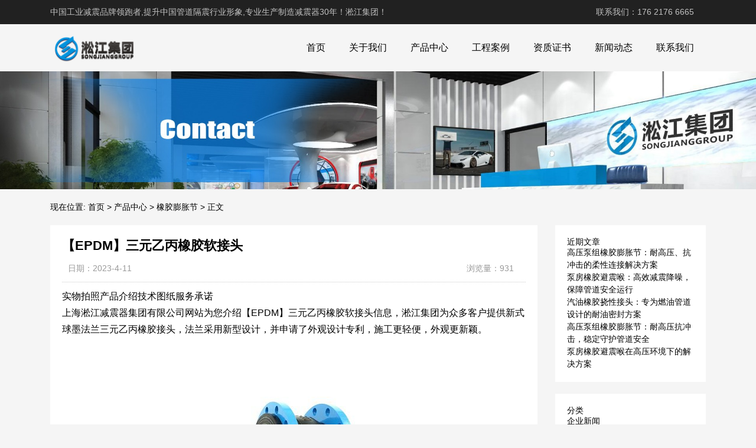

--- FILE ---
content_type: text/html; charset=UTF-8
request_url: http://www.sbrjt.com/product/833.html
body_size: 9885
content:
<!DOCTYPE html>
<html>
<head>
<link rel="icon" href="http://www.sbrjt.com/wp-content/uploads/2023/03/fav.png" type="image/x-icon" />
<link rel="shortcut icon" href="http://www.sbrjt.com/wp-content/uploads/2023/03/fav.png" type="image/x-icon" />
<meta charset="UTF-8">
<meta name="viewport" content="width=device-width, initial-scale=1">
<meta http-equiv="Cache-Control" content="no-transform" /> 
<meta http-equiv="Cache-Control" content="no-siteapp" />
<meta name="applicable-device" content="pc,mobile">
<meta http-equiv="X-UA-Compatible" content="IE=edge">
<meta name="format-detection" content="telephone=no">
<title>【EPDM】三元乙丙橡胶软接头 - 淞江集团</title>
<meta name="description" content="" />
<meta name="keywords" content="" />
<meta name='robots' content='max-image-preview:large' />
<link rel="alternate" title="oEmbed (JSON)" type="application/json+oembed" href="http://www.sbrjt.com/wp-json/oembed/1.0/embed?url=http%3A%2F%2Fwww.sbrjt.com%2Fproduct%2F833.html" />
<link rel="alternate" title="oEmbed (XML)" type="text/xml+oembed" href="http://www.sbrjt.com/wp-json/oembed/1.0/embed?url=http%3A%2F%2Fwww.sbrjt.com%2Fproduct%2F833.html&#038;format=xml" />
<style id='wp-img-auto-sizes-contain-inline-css' type='text/css'>
img:is([sizes=auto i],[sizes^="auto," i]){contain-intrinsic-size:3000px 1500px}
/*# sourceURL=wp-img-auto-sizes-contain-inline-css */
</style>
<style id='wp-block-library-inline-css' type='text/css'>
:root{--wp-block-synced-color:#7a00df;--wp-block-synced-color--rgb:122,0,223;--wp-bound-block-color:var(--wp-block-synced-color);--wp-editor-canvas-background:#ddd;--wp-admin-theme-color:#007cba;--wp-admin-theme-color--rgb:0,124,186;--wp-admin-theme-color-darker-10:#006ba1;--wp-admin-theme-color-darker-10--rgb:0,107,160.5;--wp-admin-theme-color-darker-20:#005a87;--wp-admin-theme-color-darker-20--rgb:0,90,135;--wp-admin-border-width-focus:2px}@media (min-resolution:192dpi){:root{--wp-admin-border-width-focus:1.5px}}.wp-element-button{cursor:pointer}:root .has-very-light-gray-background-color{background-color:#eee}:root .has-very-dark-gray-background-color{background-color:#313131}:root .has-very-light-gray-color{color:#eee}:root .has-very-dark-gray-color{color:#313131}:root .has-vivid-green-cyan-to-vivid-cyan-blue-gradient-background{background:linear-gradient(135deg,#00d084,#0693e3)}:root .has-purple-crush-gradient-background{background:linear-gradient(135deg,#34e2e4,#4721fb 50%,#ab1dfe)}:root .has-hazy-dawn-gradient-background{background:linear-gradient(135deg,#faaca8,#dad0ec)}:root .has-subdued-olive-gradient-background{background:linear-gradient(135deg,#fafae1,#67a671)}:root .has-atomic-cream-gradient-background{background:linear-gradient(135deg,#fdd79a,#004a59)}:root .has-nightshade-gradient-background{background:linear-gradient(135deg,#330968,#31cdcf)}:root .has-midnight-gradient-background{background:linear-gradient(135deg,#020381,#2874fc)}:root{--wp--preset--font-size--normal:16px;--wp--preset--font-size--huge:42px}.has-regular-font-size{font-size:1em}.has-larger-font-size{font-size:2.625em}.has-normal-font-size{font-size:var(--wp--preset--font-size--normal)}.has-huge-font-size{font-size:var(--wp--preset--font-size--huge)}.has-text-align-center{text-align:center}.has-text-align-left{text-align:left}.has-text-align-right{text-align:right}.has-fit-text{white-space:nowrap!important}#end-resizable-editor-section{display:none}.aligncenter{clear:both}.items-justified-left{justify-content:flex-start}.items-justified-center{justify-content:center}.items-justified-right{justify-content:flex-end}.items-justified-space-between{justify-content:space-between}.screen-reader-text{border:0;clip-path:inset(50%);height:1px;margin:-1px;overflow:hidden;padding:0;position:absolute;width:1px;word-wrap:normal!important}.screen-reader-text:focus{background-color:#ddd;clip-path:none;color:#444;display:block;font-size:1em;height:auto;left:5px;line-height:normal;padding:15px 23px 14px;text-decoration:none;top:5px;width:auto;z-index:100000}html :where(.has-border-color){border-style:solid}html :where([style*=border-top-color]){border-top-style:solid}html :where([style*=border-right-color]){border-right-style:solid}html :where([style*=border-bottom-color]){border-bottom-style:solid}html :where([style*=border-left-color]){border-left-style:solid}html :where([style*=border-width]){border-style:solid}html :where([style*=border-top-width]){border-top-style:solid}html :where([style*=border-right-width]){border-right-style:solid}html :where([style*=border-bottom-width]){border-bottom-style:solid}html :where([style*=border-left-width]){border-left-style:solid}html :where(img[class*=wp-image-]){height:auto;max-width:100%}:where(figure){margin:0 0 1em}html :where(.is-position-sticky){--wp-admin--admin-bar--position-offset:var(--wp-admin--admin-bar--height,0px)}@media screen and (max-width:600px){html :where(.is-position-sticky){--wp-admin--admin-bar--position-offset:0px}}

/*# sourceURL=wp-block-library-inline-css */
</style><style id='wp-block-categories-inline-css' type='text/css'>
.wp-block-categories{box-sizing:border-box}.wp-block-categories.alignleft{margin-right:2em}.wp-block-categories.alignright{margin-left:2em}.wp-block-categories.wp-block-categories-dropdown.aligncenter{text-align:center}.wp-block-categories .wp-block-categories__label{display:block;width:100%}
/*# sourceURL=http://www.sbrjt.com/wp-includes/blocks/categories/style.min.css */
</style>
<style id='wp-block-heading-inline-css' type='text/css'>
h1:where(.wp-block-heading).has-background,h2:where(.wp-block-heading).has-background,h3:where(.wp-block-heading).has-background,h4:where(.wp-block-heading).has-background,h5:where(.wp-block-heading).has-background,h6:where(.wp-block-heading).has-background{padding:1.25em 2.375em}h1.has-text-align-left[style*=writing-mode]:where([style*=vertical-lr]),h1.has-text-align-right[style*=writing-mode]:where([style*=vertical-rl]),h2.has-text-align-left[style*=writing-mode]:where([style*=vertical-lr]),h2.has-text-align-right[style*=writing-mode]:where([style*=vertical-rl]),h3.has-text-align-left[style*=writing-mode]:where([style*=vertical-lr]),h3.has-text-align-right[style*=writing-mode]:where([style*=vertical-rl]),h4.has-text-align-left[style*=writing-mode]:where([style*=vertical-lr]),h4.has-text-align-right[style*=writing-mode]:where([style*=vertical-rl]),h5.has-text-align-left[style*=writing-mode]:where([style*=vertical-lr]),h5.has-text-align-right[style*=writing-mode]:where([style*=vertical-rl]),h6.has-text-align-left[style*=writing-mode]:where([style*=vertical-lr]),h6.has-text-align-right[style*=writing-mode]:where([style*=vertical-rl]){rotate:180deg}
/*# sourceURL=http://www.sbrjt.com/wp-includes/blocks/heading/style.min.css */
</style>
<style id='wp-block-latest-posts-inline-css' type='text/css'>
.wp-block-latest-posts{box-sizing:border-box}.wp-block-latest-posts.alignleft{margin-right:2em}.wp-block-latest-posts.alignright{margin-left:2em}.wp-block-latest-posts.wp-block-latest-posts__list{list-style:none}.wp-block-latest-posts.wp-block-latest-posts__list li{clear:both;overflow-wrap:break-word}.wp-block-latest-posts.is-grid{display:flex;flex-wrap:wrap}.wp-block-latest-posts.is-grid li{margin:0 1.25em 1.25em 0;width:100%}@media (min-width:600px){.wp-block-latest-posts.columns-2 li{width:calc(50% - .625em)}.wp-block-latest-posts.columns-2 li:nth-child(2n){margin-right:0}.wp-block-latest-posts.columns-3 li{width:calc(33.33333% - .83333em)}.wp-block-latest-posts.columns-3 li:nth-child(3n){margin-right:0}.wp-block-latest-posts.columns-4 li{width:calc(25% - .9375em)}.wp-block-latest-posts.columns-4 li:nth-child(4n){margin-right:0}.wp-block-latest-posts.columns-5 li{width:calc(20% - 1em)}.wp-block-latest-posts.columns-5 li:nth-child(5n){margin-right:0}.wp-block-latest-posts.columns-6 li{width:calc(16.66667% - 1.04167em)}.wp-block-latest-posts.columns-6 li:nth-child(6n){margin-right:0}}:root :where(.wp-block-latest-posts.is-grid){padding:0}:root :where(.wp-block-latest-posts.wp-block-latest-posts__list){padding-left:0}.wp-block-latest-posts__post-author,.wp-block-latest-posts__post-date{display:block;font-size:.8125em}.wp-block-latest-posts__post-excerpt,.wp-block-latest-posts__post-full-content{margin-bottom:1em;margin-top:.5em}.wp-block-latest-posts__featured-image a{display:inline-block}.wp-block-latest-posts__featured-image img{height:auto;max-width:100%;width:auto}.wp-block-latest-posts__featured-image.alignleft{float:left;margin-right:1em}.wp-block-latest-posts__featured-image.alignright{float:right;margin-left:1em}.wp-block-latest-posts__featured-image.aligncenter{margin-bottom:1em;text-align:center}
/*# sourceURL=http://www.sbrjt.com/wp-includes/blocks/latest-posts/style.min.css */
</style>
<style id='wp-block-group-inline-css' type='text/css'>
.wp-block-group{box-sizing:border-box}:where(.wp-block-group.wp-block-group-is-layout-constrained){position:relative}
/*# sourceURL=http://www.sbrjt.com/wp-includes/blocks/group/style.min.css */
</style>
<style id='global-styles-inline-css' type='text/css'>
:root{--wp--preset--aspect-ratio--square: 1;--wp--preset--aspect-ratio--4-3: 4/3;--wp--preset--aspect-ratio--3-4: 3/4;--wp--preset--aspect-ratio--3-2: 3/2;--wp--preset--aspect-ratio--2-3: 2/3;--wp--preset--aspect-ratio--16-9: 16/9;--wp--preset--aspect-ratio--9-16: 9/16;--wp--preset--color--black: #000000;--wp--preset--color--cyan-bluish-gray: #abb8c3;--wp--preset--color--white: #ffffff;--wp--preset--color--pale-pink: #f78da7;--wp--preset--color--vivid-red: #cf2e2e;--wp--preset--color--luminous-vivid-orange: #ff6900;--wp--preset--color--luminous-vivid-amber: #fcb900;--wp--preset--color--light-green-cyan: #7bdcb5;--wp--preset--color--vivid-green-cyan: #00d084;--wp--preset--color--pale-cyan-blue: #8ed1fc;--wp--preset--color--vivid-cyan-blue: #0693e3;--wp--preset--color--vivid-purple: #9b51e0;--wp--preset--gradient--vivid-cyan-blue-to-vivid-purple: linear-gradient(135deg,rgb(6,147,227) 0%,rgb(155,81,224) 100%);--wp--preset--gradient--light-green-cyan-to-vivid-green-cyan: linear-gradient(135deg,rgb(122,220,180) 0%,rgb(0,208,130) 100%);--wp--preset--gradient--luminous-vivid-amber-to-luminous-vivid-orange: linear-gradient(135deg,rgb(252,185,0) 0%,rgb(255,105,0) 100%);--wp--preset--gradient--luminous-vivid-orange-to-vivid-red: linear-gradient(135deg,rgb(255,105,0) 0%,rgb(207,46,46) 100%);--wp--preset--gradient--very-light-gray-to-cyan-bluish-gray: linear-gradient(135deg,rgb(238,238,238) 0%,rgb(169,184,195) 100%);--wp--preset--gradient--cool-to-warm-spectrum: linear-gradient(135deg,rgb(74,234,220) 0%,rgb(151,120,209) 20%,rgb(207,42,186) 40%,rgb(238,44,130) 60%,rgb(251,105,98) 80%,rgb(254,248,76) 100%);--wp--preset--gradient--blush-light-purple: linear-gradient(135deg,rgb(255,206,236) 0%,rgb(152,150,240) 100%);--wp--preset--gradient--blush-bordeaux: linear-gradient(135deg,rgb(254,205,165) 0%,rgb(254,45,45) 50%,rgb(107,0,62) 100%);--wp--preset--gradient--luminous-dusk: linear-gradient(135deg,rgb(255,203,112) 0%,rgb(199,81,192) 50%,rgb(65,88,208) 100%);--wp--preset--gradient--pale-ocean: linear-gradient(135deg,rgb(255,245,203) 0%,rgb(182,227,212) 50%,rgb(51,167,181) 100%);--wp--preset--gradient--electric-grass: linear-gradient(135deg,rgb(202,248,128) 0%,rgb(113,206,126) 100%);--wp--preset--gradient--midnight: linear-gradient(135deg,rgb(2,3,129) 0%,rgb(40,116,252) 100%);--wp--preset--font-size--small: 13px;--wp--preset--font-size--medium: 20px;--wp--preset--font-size--large: 36px;--wp--preset--font-size--x-large: 42px;--wp--preset--spacing--20: 0.44rem;--wp--preset--spacing--30: 0.67rem;--wp--preset--spacing--40: 1rem;--wp--preset--spacing--50: 1.5rem;--wp--preset--spacing--60: 2.25rem;--wp--preset--spacing--70: 3.38rem;--wp--preset--spacing--80: 5.06rem;--wp--preset--shadow--natural: 6px 6px 9px rgba(0, 0, 0, 0.2);--wp--preset--shadow--deep: 12px 12px 50px rgba(0, 0, 0, 0.4);--wp--preset--shadow--sharp: 6px 6px 0px rgba(0, 0, 0, 0.2);--wp--preset--shadow--outlined: 6px 6px 0px -3px rgb(255, 255, 255), 6px 6px rgb(0, 0, 0);--wp--preset--shadow--crisp: 6px 6px 0px rgb(0, 0, 0);}:where(.is-layout-flex){gap: 0.5em;}:where(.is-layout-grid){gap: 0.5em;}body .is-layout-flex{display: flex;}.is-layout-flex{flex-wrap: wrap;align-items: center;}.is-layout-flex > :is(*, div){margin: 0;}body .is-layout-grid{display: grid;}.is-layout-grid > :is(*, div){margin: 0;}:where(.wp-block-columns.is-layout-flex){gap: 2em;}:where(.wp-block-columns.is-layout-grid){gap: 2em;}:where(.wp-block-post-template.is-layout-flex){gap: 1.25em;}:where(.wp-block-post-template.is-layout-grid){gap: 1.25em;}.has-black-color{color: var(--wp--preset--color--black) !important;}.has-cyan-bluish-gray-color{color: var(--wp--preset--color--cyan-bluish-gray) !important;}.has-white-color{color: var(--wp--preset--color--white) !important;}.has-pale-pink-color{color: var(--wp--preset--color--pale-pink) !important;}.has-vivid-red-color{color: var(--wp--preset--color--vivid-red) !important;}.has-luminous-vivid-orange-color{color: var(--wp--preset--color--luminous-vivid-orange) !important;}.has-luminous-vivid-amber-color{color: var(--wp--preset--color--luminous-vivid-amber) !important;}.has-light-green-cyan-color{color: var(--wp--preset--color--light-green-cyan) !important;}.has-vivid-green-cyan-color{color: var(--wp--preset--color--vivid-green-cyan) !important;}.has-pale-cyan-blue-color{color: var(--wp--preset--color--pale-cyan-blue) !important;}.has-vivid-cyan-blue-color{color: var(--wp--preset--color--vivid-cyan-blue) !important;}.has-vivid-purple-color{color: var(--wp--preset--color--vivid-purple) !important;}.has-black-background-color{background-color: var(--wp--preset--color--black) !important;}.has-cyan-bluish-gray-background-color{background-color: var(--wp--preset--color--cyan-bluish-gray) !important;}.has-white-background-color{background-color: var(--wp--preset--color--white) !important;}.has-pale-pink-background-color{background-color: var(--wp--preset--color--pale-pink) !important;}.has-vivid-red-background-color{background-color: var(--wp--preset--color--vivid-red) !important;}.has-luminous-vivid-orange-background-color{background-color: var(--wp--preset--color--luminous-vivid-orange) !important;}.has-luminous-vivid-amber-background-color{background-color: var(--wp--preset--color--luminous-vivid-amber) !important;}.has-light-green-cyan-background-color{background-color: var(--wp--preset--color--light-green-cyan) !important;}.has-vivid-green-cyan-background-color{background-color: var(--wp--preset--color--vivid-green-cyan) !important;}.has-pale-cyan-blue-background-color{background-color: var(--wp--preset--color--pale-cyan-blue) !important;}.has-vivid-cyan-blue-background-color{background-color: var(--wp--preset--color--vivid-cyan-blue) !important;}.has-vivid-purple-background-color{background-color: var(--wp--preset--color--vivid-purple) !important;}.has-black-border-color{border-color: var(--wp--preset--color--black) !important;}.has-cyan-bluish-gray-border-color{border-color: var(--wp--preset--color--cyan-bluish-gray) !important;}.has-white-border-color{border-color: var(--wp--preset--color--white) !important;}.has-pale-pink-border-color{border-color: var(--wp--preset--color--pale-pink) !important;}.has-vivid-red-border-color{border-color: var(--wp--preset--color--vivid-red) !important;}.has-luminous-vivid-orange-border-color{border-color: var(--wp--preset--color--luminous-vivid-orange) !important;}.has-luminous-vivid-amber-border-color{border-color: var(--wp--preset--color--luminous-vivid-amber) !important;}.has-light-green-cyan-border-color{border-color: var(--wp--preset--color--light-green-cyan) !important;}.has-vivid-green-cyan-border-color{border-color: var(--wp--preset--color--vivid-green-cyan) !important;}.has-pale-cyan-blue-border-color{border-color: var(--wp--preset--color--pale-cyan-blue) !important;}.has-vivid-cyan-blue-border-color{border-color: var(--wp--preset--color--vivid-cyan-blue) !important;}.has-vivid-purple-border-color{border-color: var(--wp--preset--color--vivid-purple) !important;}.has-vivid-cyan-blue-to-vivid-purple-gradient-background{background: var(--wp--preset--gradient--vivid-cyan-blue-to-vivid-purple) !important;}.has-light-green-cyan-to-vivid-green-cyan-gradient-background{background: var(--wp--preset--gradient--light-green-cyan-to-vivid-green-cyan) !important;}.has-luminous-vivid-amber-to-luminous-vivid-orange-gradient-background{background: var(--wp--preset--gradient--luminous-vivid-amber-to-luminous-vivid-orange) !important;}.has-luminous-vivid-orange-to-vivid-red-gradient-background{background: var(--wp--preset--gradient--luminous-vivid-orange-to-vivid-red) !important;}.has-very-light-gray-to-cyan-bluish-gray-gradient-background{background: var(--wp--preset--gradient--very-light-gray-to-cyan-bluish-gray) !important;}.has-cool-to-warm-spectrum-gradient-background{background: var(--wp--preset--gradient--cool-to-warm-spectrum) !important;}.has-blush-light-purple-gradient-background{background: var(--wp--preset--gradient--blush-light-purple) !important;}.has-blush-bordeaux-gradient-background{background: var(--wp--preset--gradient--blush-bordeaux) !important;}.has-luminous-dusk-gradient-background{background: var(--wp--preset--gradient--luminous-dusk) !important;}.has-pale-ocean-gradient-background{background: var(--wp--preset--gradient--pale-ocean) !important;}.has-electric-grass-gradient-background{background: var(--wp--preset--gradient--electric-grass) !important;}.has-midnight-gradient-background{background: var(--wp--preset--gradient--midnight) !important;}.has-small-font-size{font-size: var(--wp--preset--font-size--small) !important;}.has-medium-font-size{font-size: var(--wp--preset--font-size--medium) !important;}.has-large-font-size{font-size: var(--wp--preset--font-size--large) !important;}.has-x-large-font-size{font-size: var(--wp--preset--font-size--x-large) !important;}
/*# sourceURL=global-styles-inline-css */
</style>

<style id='classic-theme-styles-inline-css' type='text/css'>
/*! This file is auto-generated */
.wp-block-button__link{color:#fff;background-color:#32373c;border-radius:9999px;box-shadow:none;text-decoration:none;padding:calc(.667em + 2px) calc(1.333em + 2px);font-size:1.125em}.wp-block-file__button{background:#32373c;color:#fff;text-decoration:none}
/*# sourceURL=/wp-includes/css/classic-themes.min.css */
</style>
<link rel='stylesheet' id='gudengbao-css' href='http://www.sbrjt.com/wp-content/themes/xsding.2021.8.2/css/gudengbao.css?ver=6.9' type='text/css' media='all' />
<link rel='stylesheet' id='bootstrap-css' href='http://www.sbrjt.com/wp-content/themes/xsding.2021.8.2/css/bootstrap.css?ver=6.9' type='text/css' media='all' />
<link rel='stylesheet' id='layout-css' href='http://www.sbrjt.com/wp-content/themes/xsding.2021.8.2/css/layout.css?ver=6.9' type='text/css' media='all' />
<link rel='stylesheet' id='jquery.fancybox-css' href='http://www.sbrjt.com/wp-content/themes/xsding.2021.8.2/css/jquery.fancybox.css?ver=6.9' type='text/css' media='all' />
<link rel='stylesheet' id='owl.carousel-css' href='http://www.sbrjt.com/wp-content/themes/xsding.2021.8.2/css/owl.carousel.css?ver=6.9' type='text/css' media='all' />
<link rel='stylesheet' id='owl.theme.default-css' href='http://www.sbrjt.com/wp-content/themes/xsding.2021.8.2/css/owl.theme.default.css?ver=6.9' type='text/css' media='all' />
<link rel='stylesheet' id='font-awesome-css' href='http://www.sbrjt.com/wp-content/themes/xsding.2021.8.2/css/font-awesome.min.css?ver=6.9' type='text/css' media='all' />
<link rel='stylesheet' id='slicknav-css' href='http://www.sbrjt.com/wp-content/themes/xsding.2021.8.2/css/slicknav.min.css?ver=6.9' type='text/css' media='all' />
<link rel='stylesheet' id='xs-style-css' href='http://www.sbrjt.com/wp-content/themes/xsding.2021.8.2/style.css?ver=6.9' type='text/css' media='all' />
<link rel='stylesheet' id='responsive-css' href='http://www.sbrjt.com/wp-content/themes/xsding.2021.8.2/css/responsive.css?ver=6.9' type='text/css' media='all' />
<script type="text/javascript" src="http://www.sbrjt.com/wp-includes/js/jquery/jquery.min.js?ver=3.7.1" id="jquery-core-js"></script>
<script type="text/javascript" src="http://www.sbrjt.com/wp-includes/js/jquery/jquery-migrate.min.js?ver=3.4.1" id="jquery-migrate-js"></script>
<link rel="https://api.w.org/" href="http://www.sbrjt.com/wp-json/" /><link rel="alternate" title="JSON" type="application/json" href="http://www.sbrjt.com/wp-json/wp/v2/product/833" /><link rel="canonical" href="http://www.sbrjt.com/product/833.html" />
<style> 
.owl-theme .owl-dots .owl-dot.active span, .owl-theme .owl-dots .owl-dot:hover span {
    background: #1e73be !important;
}
a:hover{
	color:#1e73be !important;
}
.header-menu>ul>li:hover>a{
	background-color:#1e73be !important;
}
.sf-menu ul li:hover {
	background-color:#1e73be !important;
}
.sidebar h3.widget-title{
	background-color: #1e73be !important;
}
.navigation .current {
    background: #1e73be !important;
    border: 1px solid #1e73be !important;
}
.rtbar li a:hover {
    background-color:#1e73be !important;
}
</style>
<script>
    var _hmt = _hmt || [];
    (function() {
      var hm = document.createElement("script");
      hm.src = "https://hm.baidu.com/hm.js?d3106bf64719fcfe219fa3bb5c501341";
      var s = document.getElementsByTagName("script")[0]; 
      s.parentNode.insertBefore(hm, s);
    })();
    </script>
</head>
<body class="wp-singular product-template-default single single-product postid-833 wp-theme-xsding202182">
<header id="header">
<div class="top-header pt-10 pb-10 d-none d-md-block clearfix">
<div class="container">
<div class="float-left">中国工业减震品牌领跑者,提升中国管道隔震行业形象,专业生产制造减震器30年！淞江集团！</div>
<div class="float-right phone">联系我们：176 2176 6665</div>
</div>
</div>
<div class="btm-header clearfix">
<div class="container">
<div class="header-logo float-left">
<a title="淞江集团" href="http://www.sbrjt.com">
<img src="http://www.sbrjt.com/wp-content/uploads/2023/03/logo01.png" alt="淞江集团"/>
</a>
</div>
<div class="header-menu float-right">
<ul id="menu-menu" class="header-menu-con sf-menu"><li id="menu-item-398" class="menu-item menu-item-type-post_type menu-item-object-page menu-item-home menu-item-398"><a href="http://www.sbrjt.com/">首页</a></li>
<li id="menu-item-396" class="menu-item menu-item-type-post_type menu-item-object-page menu-item-396"><a href="http://www.sbrjt.com/about">关于我们</a></li>
<li id="menu-item-399" class="menu-item menu-item-type-taxonomy menu-item-object-products current-product-ancestor menu-item-has-children menu-item-399"><a href="http://www.sbrjt.com/products/cpzx">产品中心</a>
<ul class="sub-menu">
	<li id="menu-item-401" class="menu-item menu-item-type-taxonomy menu-item-object-products current-product-ancestor current-menu-parent current-product-parent menu-item-401"><a href="http://www.sbrjt.com/products/xjpzj">橡胶膨胀节</a></li>
	<li id="menu-item-400" class="menu-item menu-item-type-taxonomy menu-item-object-products menu-item-400"><a href="http://www.sbrjt.com/products/thgzq">弹簧隔振器</a></li>
	<li id="menu-item-402" class="menu-item menu-item-type-taxonomy menu-item-object-products menu-item-402"><a href="http://www.sbrjt.com/products/bwbcq">波纹补偿器</a></li>
	<li id="menu-item-403" class="menu-item menu-item-type-taxonomy menu-item-object-products menu-item-403"><a href="http://www.sbrjt.com/products/jsrg">金属软管</a></li>
</ul>
</li>
<li id="menu-item-404" class="menu-item menu-item-type-taxonomy menu-item-object-products menu-item-404"><a href="http://www.sbrjt.com/products/gcal">工程案例</a></li>
<li id="menu-item-415" class="menu-item menu-item-type-taxonomy menu-item-object-products menu-item-415"><a href="http://www.sbrjt.com/products/zzzs">资质证书</a></li>
<li id="menu-item-405" class="menu-item menu-item-type-taxonomy menu-item-object-category menu-item-has-children menu-item-405"><a href="http://www.sbrjt.com/category/xwdt">新闻动态</a>
<ul class="sub-menu">
	<li id="menu-item-406" class="menu-item menu-item-type-taxonomy menu-item-object-category menu-item-406"><a href="http://www.sbrjt.com/category/xwdt/qyxw">企业新闻</a></li>
	<li id="menu-item-407" class="menu-item menu-item-type-taxonomy menu-item-object-category menu-item-407"><a href="http://www.sbrjt.com/category/xwdt/cjwt">常见问题</a></li>
</ul>
</li>
<li id="menu-item-397" class="menu-item menu-item-type-post_type menu-item-object-page menu-item-397"><a href="http://www.sbrjt.com/contact">联系我们</a></li>
</ul></div>
<div id="slick-mobile-menu"></div>
</div>
</div>
</header><section id="slider" class="text-center">
<img src="http://www.sbrjt.com/wp-content/uploads/2023/05/2.jpg" alt="【EPDM】三元乙丙橡胶软接头" title="【EPDM】三元乙丙橡胶软接头">
</section>
<nav  class="crumbs"><div class="container"><div class="con">现在位置: <a itemprop="breadcrumb" href="http://www.sbrjt.com">首页</a> > <a href="http://www.sbrjt.com/products/cpzx">产品中心</a> > <a href="http://www.sbrjt.com/products/xjpzj">橡胶膨胀节</a> > <span>正文</span></div></div></nav><main id="mian">
<div class="container">
<div class="row">
<div class="col-md-9 col-12">
<div class="content">
<div class="single-header">
<h1>【EPDM】三元乙丙橡胶软接头</h1>
<div class="single-meta">
<span class="time">日期：2023-4-11</span>
<span class="author float-right">浏览量：931</span>
</div>
</div>
<div class="entry-content">
<p>实物拍照产品介绍技术图纸服务承诺<br />
上海淞江减震器集团有限公司网站为您介绍【EPDM】三元乙丙橡胶软接头信息，淞江集团为众多客户提供新式球墨法兰三元乙丙橡胶接头，法兰采用新型设计，并申请了外观设计专利，施工更轻便，外观更新颖。</p>
<p><img fetchpriority="high" decoding="async" class="alignnone size-full wp-image-834" src="http://www.sbrjt.com/wp-content/uploads/2023/04/1.jpg" alt="【EPDM】三元乙丙橡胶软接头" title="【EPDM】三元乙丙橡胶软接头" alt="" width="600" height="400" srcset="http://www.sbrjt.com/wp-content/uploads/2023/04/1.jpg 600w, http://www.sbrjt.com/wp-content/uploads/2023/04/1-300x200.jpg 300w" sizes="(max-width: 600px) 100vw, 600px" /></p>
<p><img decoding="async" class="alignnone size-full wp-image-835" src="http://www.sbrjt.com/wp-content/uploads/2023/04/2.jpg" alt="【EPDM】三元乙丙橡胶软接头" title="【EPDM】三元乙丙橡胶软接头" alt="" width="600" height="400" srcset="http://www.sbrjt.com/wp-content/uploads/2023/04/2.jpg 600w, http://www.sbrjt.com/wp-content/uploads/2023/04/2-300x200.jpg 300w" sizes="(max-width: 600px) 100vw, 600px" /></p>
<p><img decoding="async" class="alignnone size-full wp-image-836" src="http://www.sbrjt.com/wp-content/uploads/2023/04/3.jpg" alt="【EPDM】三元乙丙橡胶软接头" title="【EPDM】三元乙丙橡胶软接头" alt="" width="600" height="400" srcset="http://www.sbrjt.com/wp-content/uploads/2023/04/3.jpg 600w, http://www.sbrjt.com/wp-content/uploads/2023/04/3-300x200.jpg 300w" sizes="(max-width: 600px) 100vw, 600px" /></p>
<p><img loading="lazy" decoding="async" class="alignnone size-full wp-image-837" src="http://www.sbrjt.com/wp-content/uploads/2023/04/4.jpg" alt="【EPDM】三元乙丙橡胶软接头" title="【EPDM】三元乙丙橡胶软接头" alt="" width="600" height="400" srcset="http://www.sbrjt.com/wp-content/uploads/2023/04/4.jpg 600w, http://www.sbrjt.com/wp-content/uploads/2023/04/4-300x200.jpg 300w" sizes="auto, (max-width: 600px) 100vw, 600px" /></p>
<p><img loading="lazy" decoding="async" class="alignnone size-full wp-image-838" src="http://www.sbrjt.com/wp-content/uploads/2023/04/5.jpg" alt="【EPDM】三元乙丙橡胶软接头" title="【EPDM】三元乙丙橡胶软接头" alt="" width="600" height="400" srcset="http://www.sbrjt.com/wp-content/uploads/2023/04/5.jpg 600w, http://www.sbrjt.com/wp-content/uploads/2023/04/5-300x200.jpg 300w" sizes="auto, (max-width: 600px) 100vw, 600px" /></p>
<p>说明：</p>
<p>我公司耐高温橡胶接头阀体上刻有上海松夏字样，松夏是上海淞江减震器集团有限公司旗下高端品牌，我公司所有特殊橡胶接头阀体上都刻有上海松夏字样（25kg、耐油、耐酸碱、耐高温、耐磨、双球、异径），如果产品上没有刻上海松夏字样的产品不是特殊产品，阀体上刻有上海淞江减震器集团有限公司字样的产品都是16kg过水产品，并非特殊产品。相关证明：松夏与淞江集团关系证明</p>
<p><img loading="lazy" decoding="async" class="alignnone size-full wp-image-839" src="http://www.sbrjt.com/wp-content/uploads/2023/04/7.jpg" alt="【EPDM】三元乙丙橡胶软接头" title="【EPDM】三元乙丙橡胶软接头" alt="" width="600" height="744" srcset="http://www.sbrjt.com/wp-content/uploads/2023/04/7.jpg 600w, http://www.sbrjt.com/wp-content/uploads/2023/04/7-242x300.jpg 242w" sizes="auto, (max-width: 600px) 100vw, 600px" /></p>
<p><img loading="lazy" decoding="async" class="alignnone size-full wp-image-840" src="http://www.sbrjt.com/wp-content/uploads/2023/04/9.jpg" alt="【EPDM】三元乙丙橡胶软接头" title="【EPDM】三元乙丙橡胶软接头" alt="" width="600" height="207" srcset="http://www.sbrjt.com/wp-content/uploads/2023/04/9.jpg 600w, http://www.sbrjt.com/wp-content/uploads/2023/04/9-300x104.jpg 300w" sizes="auto, (max-width: 600px) 100vw, 600px" /></p>
<p><img loading="lazy" decoding="async" class="alignnone size-full wp-image-841" src="http://www.sbrjt.com/wp-content/uploads/2023/04/10.jpg" alt="【EPDM】三元乙丙橡胶软接头" title="【EPDM】三元乙丙橡胶软接头" alt="" width="600" height="905" srcset="http://www.sbrjt.com/wp-content/uploads/2023/04/10.jpg 600w, http://www.sbrjt.com/wp-content/uploads/2023/04/10-199x300.jpg 199w" sizes="auto, (max-width: 600px) 100vw, 600px" /></p>
<p><img loading="lazy" decoding="async" class="alignnone size-full wp-image-842" src="http://www.sbrjt.com/wp-content/uploads/2023/04/11.jpg" alt="【EPDM】三元乙丙橡胶软接头" title="【EPDM】三元乙丙橡胶软接头" alt="" width="600" height="776" srcset="http://www.sbrjt.com/wp-content/uploads/2023/04/11.jpg 600w, http://www.sbrjt.com/wp-content/uploads/2023/04/11-232x300.jpg 232w" sizes="auto, (max-width: 600px) 100vw, 600px" /></p>
<p><img loading="lazy" decoding="async" class="alignnone size-full wp-image-843" src="http://www.sbrjt.com/wp-content/uploads/2023/04/96.jpg" alt="【EPDM】三元乙丙橡胶软接头" title="【EPDM】三元乙丙橡胶软接头" alt="" width="600" height="1066" srcset="http://www.sbrjt.com/wp-content/uploads/2023/04/96.jpg 600w, http://www.sbrjt.com/wp-content/uploads/2023/04/96-169x300.jpg 169w, http://www.sbrjt.com/wp-content/uploads/2023/04/96-576x1024.jpg 576w" sizes="auto, (max-width: 600px) 100vw, 600px" /></p>
</div>
<nav id="nav-single" class="clearfix">
<div class="nav-previous">上一篇: <a href="http://www.sbrjt.com/product/567.html" rel="prev">汽车空气减震器 汽车改装空气减震器</a></div>
<div class="nav-next">下一篇: <a href="http://www.sbrjt.com/product/844.html" rel="next">KXT-CU型铜法兰橡胶接头</a></div>
<div class="nav-next"><p>本文链接: <a href="http://www.sbrjt.com/product/833.html" title="【EPDM】三元乙丙橡胶软接头">http://www.sbrjt.com/product/833.html</a></p></div>
</nav>
</div>
</div>
<div class="col-md-3 d-none d-md-block">
<div class="sidebar">
<aside id="block-3" class="widget widget_block">
<div class="wp-block-group"><div class="wp-block-group__inner-container is-layout-flow wp-block-group-is-layout-flow">
<h2 class="wp-block-heading">近期文章</h2>


<ul class="wp-block-latest-posts__list wp-block-latest-posts"><li><a class="wp-block-latest-posts__post-title" href="http://www.sbrjt.com/1055.html">高压泵组橡胶膨胀节：耐高压、抗冲击的柔性连接解决方案</a></li>
<li><a class="wp-block-latest-posts__post-title" href="http://www.sbrjt.com/1053.html">泵房橡胶避震喉：高效减震降噪，保障管道安全运行</a></li>
<li><a class="wp-block-latest-posts__post-title" href="http://www.sbrjt.com/1050.html">汽油橡胶挠性接头：专为燃油管道设计的耐油密封方案</a></li>
<li><a class="wp-block-latest-posts__post-title" href="http://www.sbrjt.com/1049.html">高压泵组橡胶膨胀节：耐高压抗冲击，稳定守护管道安全</a></li>
<li><a class="wp-block-latest-posts__post-title" href="http://www.sbrjt.com/1047.html">泵房橡胶避震喉在高压环境下的解决方案</a></li>
</ul></div></div>
</aside><aside id="block-6" class="widget widget_block">
<div class="wp-block-group"><div class="wp-block-group__inner-container is-layout-flow wp-block-group-is-layout-flow">
<h2 class="wp-block-heading">分类</h2>


<ul class="wp-block-categories-list wp-block-categories">	<li class="cat-item cat-item-8"><a href="http://www.sbrjt.com/category/xwdt/qyxw">企业新闻</a>
</li>
	<li class="cat-item cat-item-9"><a href="http://www.sbrjt.com/category/xwdt/cjwt">常见问题</a>
</li>
	<li class="cat-item cat-item-7"><a href="http://www.sbrjt.com/category/xwdt">新闻动态</a>
</li>
	<li class="cat-item cat-item-1"><a href="http://www.sbrjt.com/category/uncategorized">未分类</a>
</li>
	<li class="cat-item cat-item-15"><a href="http://www.sbrjt.com/category/gywm/xswl">销售网络</a>
</li>
</ul></div></div>
</aside></div>
</div>
</div>
<div class="contentr">

<div class="iproduct bg-white pt-20 pl-20 pr-20">
    <h3><b>相关产品            </b></h3>
    <div class="pro-con">
        <ul class="row">
                                                <li class="col-md-3 col-6 mb-20">
                        <a href="http://www.sbrjt.com/product/94.html" title="BS4504 PN10 英国标准橡胶膨胀节">
                            <img src="http://www.sbrjt.com/wp-content/themes/xsding.2021.8.2/timthumb.php?src=http://www.sbrjt.com/wp-content/uploads/2019/12/1-6.jpg&h=300&w=400&zc=1" alt="BS4504 PN10 英国标准橡胶膨胀节" />
                            <p>BS4504 PN10 英国标准橡胶膨胀节</p>
                        </a>
                    </li>
                                    <li class="col-md-3 col-6 mb-20">
                        <a href="http://www.sbrjt.com/product/148.html" title="JF型引擎橡胶减振器">
                            <img src="http://www.sbrjt.com/wp-content/themes/xsding.2021.8.2/timthumb.php?src=http://www.sbrjt.com/wp-content/uploads/2020/09/sbrjt.com_2023-04-11_01-18-59.jpg&h=300&w=400&zc=1" alt="JF型引擎橡胶减振器" />
                            <p>JF型引擎橡胶减振器</p>
                        </a>
                    </li>
                                    <li class="col-md-3 col-6 mb-20">
                        <a href="http://www.sbrjt.com/product/852.html" title="XW型 限位橡胶接头">
                            <img src="http://www.sbrjt.com/wp-content/themes/xsding.2021.8.2/timthumb.php?src=http://www.sbrjt.com/wp-content/uploads/2023/04/1-2.jpg&h=300&w=400&zc=1" alt="XW型 限位橡胶接头" />
                            <p>XW型 限位橡胶接头</p>
                        </a>
                    </li>
                                    <li class="col-md-3 col-6 mb-20">
                        <a href="http://www.sbrjt.com/product/81.html" title="PTFE型聚四氟乙烯软管">
                            <img src="http://www.sbrjt.com/wp-content/themes/xsding.2021.8.2/timthumb.php?src=http://www.sbrjt.com/wp-content/uploads/2019/12/sbrjt.com_2023-04-10_09-46-50.jpg&h=300&w=400&zc=1" alt="PTFE型聚四氟乙烯软管" />
                            <p>PTFE型聚四氟乙烯软管</p>
                        </a>
                    </li>
                                    </ul>
    </div>
</div>




<div class="iproduct bg-white pt-20 pl-20 pr-20">
    <h3><b>相关案例            </b></h3>
    <div class="pro-con">
        <ul class="row">
                                                <li class="col-md-3 col-6 mb-20">
                        <a href="http://www.sbrjt.com/product/172.html" title="【青海珠峰冬虫夏草工厂】金属软管合同案例">
                            <img src="http://www.sbrjt.com/wp-content/themes/xsding.2021.8.2/timthumb.php?src=/uploads/allimg/200916/1-2009161A605-50.jpg&h=300&w=400&zc=1" alt="【青海珠峰冬虫夏草工厂】金属软管合同案例" />
                            <p>【青海珠峰冬虫夏草工厂】金属软管合同案例</p>
                        </a>
                    </li>
                                    <li class="col-md-3 col-6 mb-20">
                        <a href="http://www.sbrjt.com/product/178.html" title="【后英集团海城钢铁项目】橡胶接头合同案例">
                            <img src="http://www.sbrjt.com/wp-content/themes/xsding.2021.8.2/timthumb.php?src=/uploads/allimg/200917/1-20091GAG1-52.jpg&h=300&w=400&zc=1" alt="【后英集团海城钢铁项目】橡胶接头合同案例" />
                            <p>【后英集团海城钢铁项目】橡胶接头合同案例</p>
                        </a>
                    </li>
                                    <li class="col-md-3 col-6 mb-20">
                        <a href="http://www.sbrjt.com/product/169.html" title="【中国履带式两栖装甲车辆项目】橡胶接头合同案例">
                            <img src="http://www.sbrjt.com/wp-content/themes/xsding.2021.8.2/timthumb.php?src=/uploads/allimg/200916/1-200916164951.jpg&h=300&w=400&zc=1" alt="【中国履带式两栖装甲车辆项目】橡胶接头合同案例" />
                            <p>【中国履带式两栖装甲车辆项目】橡胶接头合同案例</p>
                        </a>
                    </li>
                                    <li class="col-md-3 col-6 mb-20">
                        <a href="http://www.sbrjt.com/product/168.html" title="【一汽丰田汽车】弹簧减震器合同案例">
                            <img src="http://www.sbrjt.com/wp-content/themes/xsding.2021.8.2/timthumb.php?src=/uploads/allimg/200916/1-200916164G2.jpg&h=300&w=400&zc=1" alt="【一汽丰田汽车】弹簧减震器合同案例" />
                            <p>【一汽丰田汽车】弹簧减震器合同案例</p>
                        </a>
                    </li>
                                    </ul>
    </div>
</div>
</div>
</div>
</main>
<section id="footer" class="mt-30">
<div class="footer-top clearfix mb-20">
<div class="container">
<div class="footer-menu text-center">
<ul id="menu-%e9%a1%b5%e8%84%9a%e8%8f%9c%e5%8d%95" class="footer-menu-con"><li id="menu-item-411" class="menu-item menu-item-type-post_type menu-item-object-page menu-item-home menu-item-411"><a href="http://www.sbrjt.com/">首页</a></li>
<li id="menu-item-410" class="menu-item menu-item-type-post_type menu-item-object-page menu-item-410"><a href="http://www.sbrjt.com/about">关于我们</a></li>
<li id="menu-item-412" class="menu-item menu-item-type-taxonomy menu-item-object-products current-product-ancestor menu-item-412"><a href="http://www.sbrjt.com/products/cpzx">产品中心</a></li>
<li id="menu-item-413" class="menu-item menu-item-type-taxonomy menu-item-object-products menu-item-413"><a href="http://www.sbrjt.com/products/gcal">工程案例</a></li>
<li id="menu-item-416" class="menu-item menu-item-type-taxonomy menu-item-object-products menu-item-416"><a href="http://www.sbrjt.com/products/zzzs">资质证书</a></li>
<li id="menu-item-414" class="menu-item menu-item-type-taxonomy menu-item-object-category menu-item-414"><a href="http://www.sbrjt.com/category/xwdt">新闻动态</a></li>
<li id="menu-item-409" class="menu-item menu-item-type-post_type menu-item-object-page menu-item-409"><a href="http://www.sbrjt.com/contact">联系我们</a></li>
</ul></div>
</div>
</div>
<div class="footer-btm clearfix">
<div class="container">
<div class="float-left footer-info">
<p>上海淞江减震器集团有限公司版权所有 汽油橡胶挠性接头,泵房橡胶避震喉,高压泵组橡胶膨胀节</p>
<p>Copyright © 2026 <a href="http://www.sbrjt.com">淞江集团</a> 版权所有&nbsp;&nbsp;<a target="_blank" href="https://beian.miit.gov.cn" rel="nofollow">沪ICP备16019907号-46</a>
&nbsp;|&nbsp;&nbsp;<a href="http://www.sbrjt.com/sitemap.xml" target="_blank">网站地图</a>
&nbsp;</p>
</div>
<div class="social float-right d-none d-md-block">
<div class="weixin">
<img src="http://www.sbrjt.com/wp-content/uploads/2023/03/2023-02-04_04-02-30-150x150-1.jpg" alt="淞江集团微信咨询" title="淞江集团微信扫一扫">
</div> 
<p>扫码咨询<br></p>
<p class="one">关注我们</p>
<style> 
.one{
    width: 300px;
}
</style>
</div>
</div>
</div>
</section>
<script type="speculationrules">
{"prefetch":[{"source":"document","where":{"and":[{"href_matches":"/*"},{"not":{"href_matches":["/wp-*.php","/wp-admin/*","/wp-content/uploads/*","/wp-content/*","/wp-content/plugins/*","/wp-content/themes/xsding.2021.8.2/*","/*\\?(.+)"]}},{"not":{"selector_matches":"a[rel~=\"nofollow\"]"}},{"not":{"selector_matches":".no-prefetch, .no-prefetch a"}}]},"eagerness":"conservative"}]}
</script>
<script type="text/javascript" src="http://www.sbrjt.com/wp-content/themes/xsding.2021.8.2/js/bootstrap.js?ver=6.9" id="bootstrap-js"></script>
<script type="text/javascript" src="http://www.sbrjt.com/wp-content/themes/xsding.2021.8.2/js/superfish.js?ver=6.9" id="superfish-js"></script>
<script type="text/javascript" src="http://www.sbrjt.com/wp-content/themes/xsding.2021.8.2/js/jquery.slicknav.js?ver=6.9" id="slicknav-js"></script>
<script type="text/javascript" src="http://www.sbrjt.com/wp-content/themes/xsding.2021.8.2/js/modernizr.js?ver=6.9" id="modernizr-js"></script>
<script type="text/javascript" src="http://www.sbrjt.com/wp-content/themes/xsding.2021.8.2/js/html5.js?ver=6.9" id="html5-js"></script>
<script type="text/javascript" src="http://www.sbrjt.com/wp-content/themes/xsding.2021.8.2/js/owl.carousel.js?ver=6.9" id="carousel-js"></script>
<script type="text/javascript" src="http://www.sbrjt.com/wp-content/themes/xsding.2021.8.2/js/jquery.fancybox.js?ver=6.9" id="fancybox-js"></script>
<script type="text/javascript" src="http://www.sbrjt.com/wp-content/themes/xsding.2021.8.2/js/xs.js?ver=6.9" id="xs-js"></script>
<div class="rtbar"> 
<ul> 
<li class="rtbar1" style="left: 0px;"> <a href="tel:176 2176 6665"  rel="nofollow"> <i class="fa fa-phone"></i>176 2176 6665</a> </li> 
<li class="rtbar2"> <a href="tencent://message/?uin=2194425292&amp;Menu=yes" rel="nofollow" ><i class="fa fa-qq"></i>QQ咨询</a> </li> 
<li class="rtbar3"> <a href="javascript:void(0)"><i class="fa fa-wechat"></i>客服微信</a>  
<div class="wbox"><img src="http://www.sbrjt.com/wp-content/uploads/2023/03/2023-02-04_04-02-30-150x150-1.jpg"></div>
</li> 
<li class="rtbar4 gotop"> <a href="javascript:void(0)"> <i class="fa fa-chevron-up"></i></a></li> 
</ul> 
</div>
<div class="apply">
<a href="tel:176 2176 6665" title="Make a call" rel="nofollow" class="bm-phone"> 
<i class="fa fa-phone" aria-hidden="true"></i>176 2176 6665</a>
<a href="sms:176 2176 6665" title="Send SMS" rel="nofollow" class="bm-form"> 
<i class="fa fa-user-circle-o" aria-hidden="true"></i>Send SMS</a>
</div>
</body>
</html>